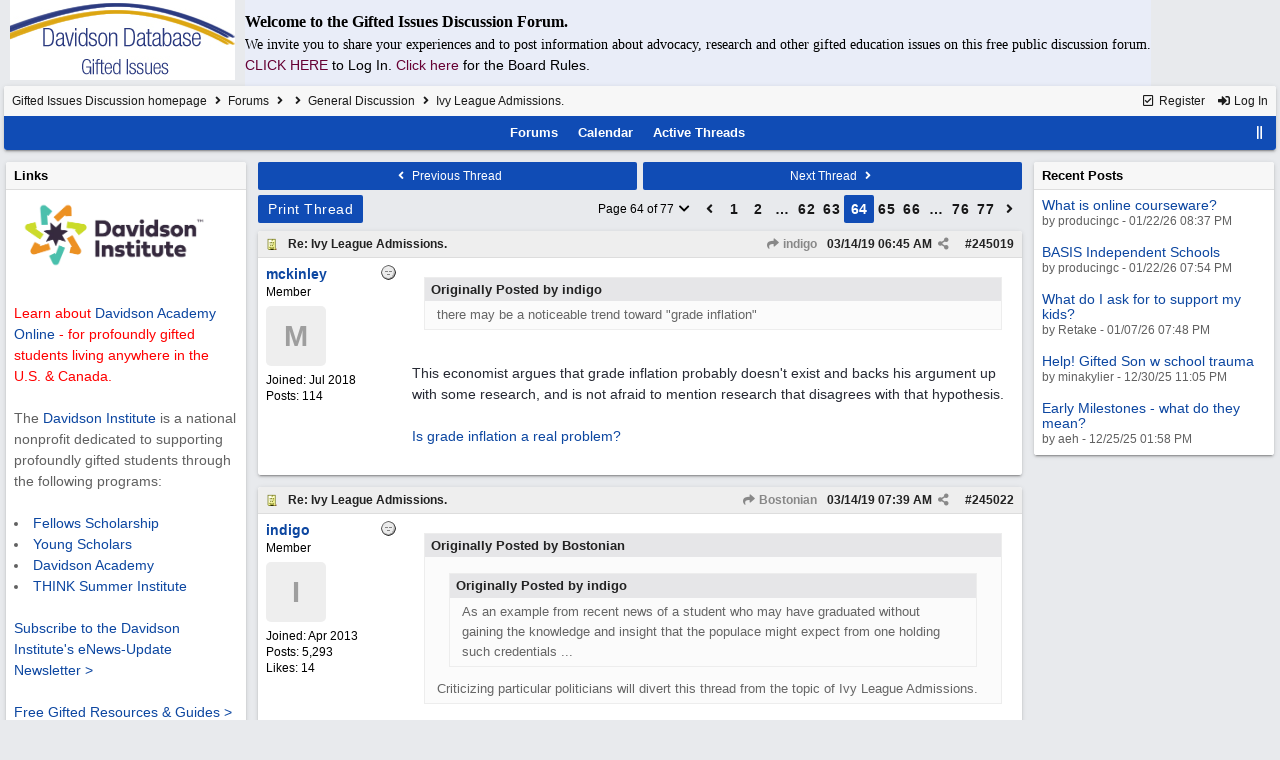

--- FILE ---
content_type: text/html; charset=utf-8
request_url: https://giftedissues.davidsongifted.org/BB/ubbthreads.php/topics/162707/64.html
body_size: 88277
content:
<!DOCTYPE html>
<html lang="en">
<head prefix="og: http://ogp.me/ns#">
<meta charset="utf-8">
<meta http-equiv="X-UA-Compatible" content="IE=edge">
<title>Ivy League Admissions. - Gifted Issues Discussion Forum</title>
<meta name="viewport" content="width=device-width, initial-scale=1, maximum-scale=3">

<meta property="og:url" content="https://giftedissues.davidsongifted.org/bb/ubbthreads.php/topics/245019.html">
<meta property="og:type" content="article">
<meta property="og:title" content="Ivy League Admissions.">
<meta property="og:description" content="Originally Posted by indigothere may be a noticeable trend toward &quot;grade inflation&quot; This economist argues that grade inflation probably doesn't exist and backs his argument up with some research, and is not afraid to mention research that disagrees with that hypothesis.  Is grade...">
<meta property="article:section" content="General Discussion">
<meta property="og:site_name" content="Gifted Issues Discussion Forum">
<link rel="next" href="https://giftedissues.davidsongifted.org/bb/ubbthreads.php/topics/245019/65.html">
					<link rel="prev" href="https://giftedissues.davidsongifted.org/bb/ubbthreads.php/topics/245019/63.html">
<meta name="generator" content="UBB.threads 7.7.5">
<link rel="stylesheet" href="/bb/styles/common.css?v=7.7.5">
<link rel="stylesheet" href="/bb/styles/UBBT77_1706743643.css">
<link rel="stylesheet" href="https://giftedissues.davidsongifted.org/bb/libs/fa/fa-all.min.css?v=5151">
<link rel="stylesheet" href="/bb/ubb_js/assets/lightgallery/css/lightgallery.css">
<link rel="shortcut icon" href="/bb/images/general/ventura/favicon.ico">
<link rel="alternate" type="application/rss+xml" title="RSS Feed for fff" href="https://giftedissues.davidsongifted.org/bb/cache/rss13.xml">
<script>
	// <![CDATA[
	var baseurl		= "/bb";
	var fullurl		= "https://giftedissues.davidsongifted.org/bb";
	var script		= "https://giftedissues.davidsongifted.org/bb/ubbthreads.php";
	var imagedir		= "general/ventura";
	var myUid		= "";
	var submitClicked 	= "Your post has already been submitted. The submit button is now disabled.";
	var loadingpreview	= "Loading Preview...";
	var today		= "23";
	var s_priv		= "";
	var sc_priv		= "1";
	var cookiePrefix	= "GI";
	// ]]>
</script>
<script src="/bb/ubb_js/jquery.min.js?v=351"></script>
<script src="/bb/ubb_js/ubb_jslib.js?v=7.7.5"></script>
<script src="/bb/ubb_js/assets/lightgallery/lib/jquery.mousewheel.min.js?v=7.7.5"></script>
<script src="/bb/ubb_js/assets/lightgallery/js/lightgallery-all.min.js?v=7.7.5"></script>
<script src="/bb/ubb_js/assets/jquery.clipboard.min.js?v=7.7.5"></script>
<script src="/bb/ubb_js/image.js?v=7.7.5"></script>
<script src="/bb/ubb_js/quickquote.js?v=7.7.5"></script>
</head>
<body onclick="if(event.which!=3){clearMenus(event)}">
<button onclick="topFunction()" id="top-button" title="Return to Top"><i class="fas fa-chevron-up fa-lg" style="vertical-align:0;"></i></button>
<div id="content" class="fw" style="display:table;">
<table cellspacing="10" cellpadding="10"><tr><td>
<a href="http://giftedissues.davidsongifted.org/BB/"><img hspace="10" src="http://photos.ditd.org/GiftedIssuesLogo.jpg" alt="Gifted Bulletin Board"></a></td><td bgcolor="#e9edf8">
<p><font face="georgia" size="3"><b>Welcome to the Gifted Issues Discussion Forum.</b></font></p>
<p><font face="verdana">We invite you to share your experiences and to post information about advocacy, research and other gifted education issues on this free public discussion forum.</font><br> <a href="http://giftedissues.davidsongifted.org/BB/ubbthreads.php?ubb=login"><font color="#660033">CLICK HERE<a/> </font>to Log In. <a href="http://giftedissues.davidsongifted.org/BB/ubbthreads.php/ubb/boardrules/v/1.html"><font color="#660033">Click here<a/> </font>for the Board Rules.</p></td></tr>
</table>


<table class="center forum-content" style="max-width:100%;">
<tr>
<td>
<table width="100%" class="t_outer" cellpadding="0" cellspacing="0">
<tr>
<td>
<table width="100%" class="t_inner" cellpadding="0" cellspacing="1">
<tr>
<td id="breadcrumbs" class="breadcrumbs">
<span class="fr nw" style="margin-left:16px;">
<a href="/bb/ubbthreads.php/ubb/newuser.html" class="nw" rel="nofollow"><i class="far fa-check-square fa-fw" aria-hidden="true"></i> Register</a>
<span class="nw" style="padding-left:8px;"><a href="https://giftedissues.davidsongifted.org/bb/ubbthreads.php/ubb/login.html?ocu=%2F%2Fgiftedissues.davidsongifted.org%2FBB%2Fubbthreads.php%2Ftopics%2F162707%2F64.html" rel="nofollow"><i class="fas fa-sign-in-alt fa-fw" aria-hidden="true"></i> Log In</a></span>
</span>
<h1>
<a href="https://giftedissues.davidsongifted.org/bb">Gifted Issues Discussion homepage</a>
<i class="fas fa-angle-right fa-fw" aria-hidden="true"></i> <a href="/bb/ubbthreads.php/forum_summary.html">Forums</a> <i class="fas fa-angle-right fa-fw" aria-hidden="true"></i> <a href="/bb/ubbthreads.php/category/2.html"></a> <i class="fas fa-angle-right fa-fw" aria-hidden="true"></i> <a href="/bb/ubbthreads.php/forums/13/1/general-discussion.html">General Discussion</a> <i class="fas fa-angle-right fa-fw"></i> Ivy League Admissions.</h1>
</td>
</tr>
<tr>
<td class="navigation">
<span class="cp fr nw" id="expcols"><a href="javascript:void(0);" class="navpage nd" style="margin-right:-5px;" title="show/hide columns on this page"><i class="fas fa-grip-lines-vertical fa-fw"></i></a></span>

<span class="navpage"><a href="/bb/ubbthreads.php/forum_summary.html">Forums</a></span>
<span class="navpage"><a href="/bb/ubbthreads.php/ubb/calendar.html">Calendar</a></span>
<span class="navpage"><a href="/bb/ubbthreads.php/activetopics/30/1.html">Active Threads</a></span>
</td>
</tr>
</table>
</td>
</tr>
</table>

</td>
</tr>
<tr>
<td>

<table class="center fw" style="padding:0;margin-top:-5px;"><tr><td>
<div class="dtable" style="width:100%;">
<div id="left_col" class="ctable left_col "><div id="island1">
<table width="100%" class="t_outer" cellpadding="0" cellspacing="0">
<tr>
<td>
<table width="100%" class="t_inner" cellpadding="0" cellspacing="1"><tr>
<td class="lefttdheader">
Links
</td>
</tr>
<tr>
<td class="leftalt-1">
<a href="http://www.davidsongifted.org/" target="_blank"><img src="https://www.davidsongifted.org/wp-content/uploads/2021/03/DI-Logo_Horizontal-RGB.png" width="200" alt="" border="0"></a><br>

<br><font color="ff0000">Learn about <a href="https://www.davidsononline.org/" target="_blank">Davidson Academy Online</a> - for profoundly gifted students living anywhere in the U.S. & Canada.</font><br/><br/>

The <a href="http://www.davidsongifted.org/" target="_blank">Davidson Institute</a> is a national nonprofit dedicated to supporting profoundly gifted students through the following programs:<br><br>
<li><a href="https://www.davidsongifted.org/gifted-programs/fellows-scholarship/" target="_blank">Fellows Scholarship</a>
</li><li><a href="https://www.davidsongifted.org/gifted-programs/young-scholars/" target="_blank">Young Scholars</a>
</li><li><a href="http://www.davidsonacademy.unr.edu/" target="_blank">Davidson Academy</a>
</li><li><a href="http://www.davidsongifted.org/think/" target="_blank">THINK Summer Institute</a> </li>
<br>
<p><a href="https://www.davidsongifted.org/newsletter-signup/" target="_blank">Subscribe to the Davidson Institute's eNews-Update Newsletter ></a><br><br>
<a href="https://www.davidsongifted.org/resource-library/gifted-resources-guides/" target="_blank">Free Gifted Resources & Guides ></a>
</p>
</td>
</tr>
</table>
</td>
</tr>
</table>
</div>
<table width="100%" class="t_outer" cellpadding="0" cellspacing="0">
<tr>
<td>
<table width="100%" class="t_inner" cellpadding="0" cellspacing="1"><tr>
	<td class="lefttdheader"><a href="/bb/ubbthreads.php/online.html">Who's Online Now</a></td>
</tr>
<tr>
<td class="leftalt-1">
0 members (),

116
guests, and 
143
robots.</td>
</tr>
<tr>
<td class="leftalt-2">
<div class="small">
	<b>Key:</b>
	<span class="adminname">Admin</span>,
	<span class="globalmodname">Global Mod</span>,
	<span class="modname">Mod</span>
</div>
</td>
</tr>
</table>
</td>
</tr>
</table>
<table width="100%" class="t_outer" cellpadding="0" cellspacing="0">
<tr>
<td>
<table width="100%" class="t_inner" cellpadding="0" cellspacing="1"><tr>
<td class="lefttdheader">
<a href="/bb/ubbthreads.php/ubb/showmembers/sb/10/page/1.html">Newest Members</a>
</td>
</tr>
<tr>
<td class="leftalt-1">
<a href="/bb/ubbthreads.php/users/14715/span-class-username-bryan-span.html"><span class='username'>bryan</span></a>, <a href="/bb/ubbthreads.php/users/14714/span-class-username-elonhavana-span.html"><span class='username'>elonhavana</span></a>, <a href="/bb/ubbthreads.php/users/14707/span-class-username-shooshoo-span.html"><span class='username'>ShooShoo</span></a>, <a href="/bb/ubbthreads.php/users/14696/span-class-username-slimevisitor-span.html"><span class='username'>slimevisitor</span></a>, <a href="/bb/ubbthreads.php/users/14690/span-class-username-barbara-herman-span.html"><span class='username'>Barbara Herman</span></a><br>
11,880 Registered Users</td>
</tr>
</table>
</td>
</tr>
</table>
<div id="island_calendar">
<table width="100%" class="t_outer" cellpadding="0" cellspacing="0">
<tr>
<td>
<table width="100%" class="t_inner" cellpadding="0" cellspacing="1"><tr>
<td class="lefttdheader" colspan="7">
<a href="/bb/ubbthreads.php/ubb/calendar.html">January</a>
</td>
</tr>
<tr class="leftalt-1">
<td class="vpad">
<span class="standouttext">S</span></td>
<td class="vpad">
M</td>
<td class="vpad">
T</td>
<td class="vpad">
W</td>
<td class="vpad">
T</td>
<td class="vpad">
F</td>
<td class="vpad">
<span class="standouttext">S</span></td>
</tr>

<tr class="leftalt-1">
<td>
</td>
<td>
</td>
<td>
</td>
<td>
</td>
<td>
		<span id="day1" title="">1</span>
	</td>
<td>
		<span id="day2" title="">2</span>
	</td>
<td>
		<span id="day3" title="">3</span>
	</td>
</tr>
<tr class="leftalt-1">
<td>
		<span id="day4" title="">4</span>
	</td>
<td>
		<span id="day5" title="">5</span>
	</td>
<td>
		<span id="day6" title="">6</span>
	</td>
<td>
		<span id="day7" title="">7</span>
	</td>
<td>
		<span id="day8" title="">8</span>
	</td>
<td>
		<span id="day9" title="">9</span>
	</td>
<td>
		<span id="day10" title="">10</span>
	</td>
</tr>
<tr class="leftalt-1">
<td>
		<span id="day11" title="">11</span>
	</td>
<td>
		<span id="day12" title="">12</span>
	</td>
<td>
		<span id="day13" title="">13</span>
	</td>
<td>
		<span id="day14" title="">14</span>
	</td>
<td>
		<span id="day15" title="">15</span>
	</td>
<td>
		<span id="day16" title="">16</span>
	</td>
<td>
		<span id="day17" title="">17</span>
	</td>
</tr>
<tr class="leftalt-1">
<td>
		<span id="day18" title="">18</span>
	</td>
<td>
		<span id="day19" title="">19</span>
	</td>
<td>
		<span id="day20" title="">20</span>
	</td>
<td>
		<span id="day21" title="">21</span>
	</td>
<td>
		<span id="day22" title="">22</span>
	</td>
<td>
		<span id="day23" title="">23</span>
	</td>
<td>
		<span id="day24" title="">24</span>
	</td>
</tr>
<tr class="leftalt-1">
<td>
		<span id="day25" title="">25</span>
	</td>
<td>
		<span id="day26" title="">26</span>
	</td>
<td>
		<span id="day27" title="">27</span>
	</td>
<td>
		<span id="day28" title="">28</span>
	</td>
<td>
		<span id="day29" title="">29</span>
	</td>
<td>
		<span id="day30" title="">30</span>
	</td>
<td>
		<span id="day31" title="">31</span>
	</td>
</tr>
</table>
</td>
</tr>
</table>
</div>

<script>
// <![CDATA[
day = get_object("day" + today);
currenttitle = day.title;
day.title = "Today\n" + currenttitle;
day.className = "standouttext";
// ]]>
</script>

</div><div id="body_col" class="ctable body_col "><script>
var clipbtn = document.getElementById('clipbtn');
var clipboard = new ClipboardJS('.clipbtn');
</script>

<table class="t_standard fw">
<tr>

<td style="padding-right:3px;width:50%;">
<table class="fw">
<tr>
<td class="post-nav acvm cp nd nw" onclick="location.href='/bb/ubbthreads.php/ubb/grabnext/Board/13/mode/showflat/sticky/0/dir/new/posted/1707312871.html'">
<i class="fas fa-angle-left fa-fw" aria-hidden="true"></i> Previous Thread</td>
</tr>
</table>
</td>


<td style="padding-left:3px;width:50%;">
<table class="fw">
<tr>
<td class="post-nav acvm cp nd nw" onclick="location.href='/bb/ubbthreads.php/ubb/grabnext/Board/13/mode/showflat/sticky/0/dir/old/posted/1707312871.html'">
Next Thread <i class="fas fa-angle-right fa-fw" aria-hidden="true"></i>
</td>
</tr>
</table>
</td>

</tr>
</table>


<div class="fl t_standard">


<div class="fl" style="padding-bottom:3px;padding-right:3px;">
<table>
<tr>
<td class="form-button" onclick="window.open('/bb/ubbthreads.php/ubb/printthread/Board/13/main/12707/type/thread.html','target-name')">Print Thread</td>
</tr>
</table>
</div>






</div>


<div class="fr t_standard">
<table class="pagination">
<tr>
<td class="pages acvm nw cp" id="pagination_0_control" onclick="showHideMenu('pagination_0_control','pagination_0_popup')" title="Go to page...">Page 64 of 77 <i class="fas fa-chevron-down fa-fw" aria-hidden="true"></i></td>

<td class="page-n acvm cp" onclick="location.href='/bb/ubbthreads.php/topics/162707/63.html'" title="Go to page 63"><span style="opacity:0.9;"><i class="fas fa-angle-left" aria-hidden="true"></i></span></td>
<td class="page-n acvm cp" onclick="location.href='/bb/ubbthreads.php/topics/162707/1.html'" title="Go to page 1"><span style="opacity:0.9;">1</span></td>
<td class="page-n acvm cp" onclick="location.href='/bb/ubbthreads.php/topics/162707/2.html'" title="Go to page 2"><span style="opacity:0.9;">2</span></td>
<td class="page-n acvm cp" onclick="location.href='/bb/ubbthreads.php/topics/162707/32.html'" title="Go to page 32"><span style="opacity:0.9;">&hellip;</span></td>
<td class="page-n acvm cp" onclick="location.href='/bb/ubbthreads.php/topics/162707/62.html'" title="Go to page 62"><span style="opacity:0.9;">62</span></td>
<td class="page-n acvm cp" onclick="location.href='/bb/ubbthreads.php/topics/162707/63.html'" title="Go to page 63"><span style="opacity:0.9;">63</span></td>
<td class="page-cur acvm">64</td>
<td class="page-n acvm cp" onclick="location.href='/bb/ubbthreads.php/topics/162707/65.html'" title="Go to page 65"><span style="opacity:0.9;">65</span></td>
<td class="page-n acvm cp" onclick="location.href='/bb/ubbthreads.php/topics/162707/66.html'" title="Go to page 66"><span style="opacity:0.9;">66</span></td>
<td class="page-n acvm cp" onclick="location.href='/bb/ubbthreads.php/topics/162707/71.html'" title="Go to page 71"><span style="opacity:0.9;">&hellip;</span></td>
<td class="page-n acvm cp" onclick="location.href='/bb/ubbthreads.php/topics/162707/76.html'" title="Go to page 76"><span style="opacity:0.9;">76</span></td>
<td class="page-n acvm cp" onclick="location.href='/bb/ubbthreads.php/topics/162707/77.html'" title="Go to page 77"><span style="opacity:0.9;">77</span></td>
<td class="page-n acvm cp" onclick="location.href='/bb/ubbthreads.php/topics/162707/65.html'" title="Go to page 65"><span style="opacity:0.9;"><i class="fas fa-angle-right" aria-hidden="true"></i></span></td>

</tr>
</table>
</div>

<div id="pagination_0_popup" style="display:none;">
<table class="popup_menu">
<tr><td class="popup_menu_header nw">Go to page...</td></tr>
<tr>
<td class="popup_menu_content noclose acvm">
<label><input type="text" name="gotopaginate" id="gotopagination_0" size="4" class="form-input acvm" /> <input type="submit" name="textsearch" value="Go" onclick="goto_page('showflat&Number=162707&page=','gotopagination_0'); return false;" class="form-button" /></label>
</td>
</tr>
</table>
</div>



<div style="clear:both;"></div>

<a id="Post245019"></a>


<table width="100%" class="t_outer" cellpadding="0" cellspacing="0">
<tr>
<td>
<table width="100%" class="t_inner" cellpadding="0" cellspacing="1">
<tr>
<td>
<table class="fw ">


<tr>
<td class="subjecttable" colspan="2">
<div class="fblock" style="align-items:center;">
<img src="/bb/images/icons/default/book.gif" class="rmar" alt="" style="max-height:12px;vertical-align:text-top;"><div class="truncate bold" title="Re: Ivy League Admissions."><a href="/bb/ubbthreads.php/topics/245019/re-ivy-league-admissions.html#Post245019" class="nd" rel="nofollow">Re: Ivy League Admissions.</a></div>
<div class="iblock">

<span class="op5 nw small">
<a href="/bb/ubbthreads.php/topics/245017/indigo.html#Post245017" class="nd" title="in reply to" rel="nofollow"><i class="fas fa-share fa-fw"></i> indigo</a>
</span>

<span class="small lmar nd fr">
#<a href="/bb/ubbthreads.php/topics/245019/re-ivy-league-admissions.html#Post245019" id="number245019" rel="nofollow">245019</a></span>

<span class="cp fr nd op5 small">
<i class="fas fa-share-alt titlebar-item" id="menu_control_p245019" onclick="showHideMenu('menu_control_p245019','post_popup_245019')" title="Share Post"></i>
</span>

<span class="small lmar nd fr">
<span class="date">03/14/19</span> <span class="time">06:45 AM</span>
</span>
</div></div>
</td>
</tr>


<tr>
<td class="author-content alvt mblwide" colspan="2">
<div class="alvt fr">
<div class="small author-registered">Joined:  <span class="date">Jul 2018</span></div>
<div class="small author-totalposts">Posts: 114</div></div>

<div class="small author-picture">

<a href="/bb/ubbthreads.php/users/12623/mckinley.html" class="fl avatar-none rmar dblock" title="mckinley">M</a>

</div>

<div class="bold author-name fwrap dblock">
<a href="/bb/ubbthreads.php/users/12623/mckinley.html"><span class='username'>mckinley</span></a>
<span class="lmar rmar nw">
<img src="/bb/images/moods/default/offline.gif" alt="Offline" title="Offline">
</span>
</div>

<div class="small author-title">Member</div>

</td>
</tr>


<tr>
<td class="author-content alvt mblthin" rowspan="2">

<span class="lmar fr author-mood">
<img src="/bb/images/moods/default/offline.gif" alt="Offline" title="Offline">
</span>

<div class="bold author-name fwrap"><span id="menu_control_245019"><a href="javascript:void(0);" onclick="showHideMenu('menu_control_245019','profile_popup_245019');"><span class='username'>mckinley</span></a></span></div>

<div class="small author-title">Member</div>

<div class="small author-picture" style="margin-bottom:6px;margin-top:6px;">

<a href="/bb/ubbthreads.php/users/12623/mckinley.html" class="avatar-none" title="mckinley"><span style="min-height:80px;min-width:80px;">M</span></a>

</div>

<div class="small author-registered">Joined:  <span class="date">Jul 2018</span></div>
<div class="small author-totalposts">Posts: 114</div></td>


<td class="post-content alvt">
<div class="post_inner">
<div id="body0"><div class="ubbcode-block"><div class="ubbcode-header">Originally Posted by indigo</div><div class="ubbcode-body">there may be a noticeable trend toward "grade inflation"</div></div><br>This economist argues that grade inflation probably doesn't exist and backs his argument up with some research, and is not afraid to mention research that disagrees with that hypothesis.<br><br><a href="https://patrickjuli.us/2018/03/04/is-grade-inflation-a-real-problem/"  rel="nofollow" target="_blank">Is grade inflation a real problem?</a></div>
<br>

</div>



</td></tr>





</table>
</td>
</tr>
</table>
</td>
</tr>
</table>


<div id="post_popup_245019" style="display:none;">
<table class="popup_menu">

<tr><td class="popup_menu_content"><a href="javascript:void(0);" data-clipboard-text="https://giftedissues.davidsongifted.org/bb/ubbthreads.php/topics/245019/re-ivy-league-admissions.html#Post245019" class="clipbtn" rel="nofollow">
<i class="far fa-copy fa-fw menu-item" aria-hidden="true"></i> Copy Link to Clipboard</a>
</td></tr>



</table>
</div>
<script>registerPopup("post_popup_245019");</script>



<a id="Post245022"></a>


<table width="100%" class="t_outer" cellpadding="0" cellspacing="0">
<tr>
<td>
<table width="100%" class="t_inner" cellpadding="0" cellspacing="1">
<tr>
<td>
<table class="fw ">


<tr>
<td class="subjecttable" colspan="2">
<div class="fblock" style="align-items:center;">
<img src="/bb/images/icons/default/book.gif" class="rmar" alt="" style="max-height:12px;vertical-align:text-top;"><div class="truncate bold" title="Re: Ivy League Admissions."><a href="/bb/ubbthreads.php/topics/245022/re-ivy-league-admissions.html#Post245022" class="nd" rel="nofollow">Re: Ivy League Admissions.</a></div>
<div class="iblock">
<span class="op5 nw small">
<a href="/bb/ubbthreads.php/topics/245017/bostonian.html#Post245017" class="nd" title="in reply to" rel="nofollow"><i class="fas fa-share fa-fw"></i> Bostonian</a>
</span>

<span class="small lmar nd fr">
#<a href="/bb/ubbthreads.php/topics/245022/re-ivy-league-admissions.html#Post245022" id="number245022" rel="nofollow">245022</a></span>

<span class="cp fr nd op5 small">
<i class="fas fa-share-alt titlebar-item" id="menu_control_p245022" onclick="showHideMenu('menu_control_p245022','post_popup_245022')" title="Share Post"></i>
</span>

<span class="small lmar nd fr">
<span class="date">03/14/19</span> <span class="time">07:39 AM</span>
</span>
</div></div>
</td>
</tr>


<tr>
<td class="author-content alvt mblwide" colspan="2">
<div class="alvt fr">
<div class="small author-registered">Joined:  <span class="date">Apr 2013</span></div>
<div class="small author-totalposts">Posts: 5,293</div><div class="small author-likes">Likes: 14</div></div>

<div class="small author-picture">

<a href="/bb/ubbthreads.php/users/7083/indigo.html" class="fl avatar-none rmar dblock" title="indigo">I</a>

</div>

<div class="bold author-name fwrap dblock">
<a href="/bb/ubbthreads.php/users/7083/indigo.html"><span class='username'>indigo</span></a>
<span class="lmar rmar nw">
<img src="/bb/images/moods/default/offline.gif" alt="Offline" title="Offline">
</span>
</div>

<div class="small author-title">Member</div>

</td>
</tr>


<tr>
<td class="author-content alvt mblthin" rowspan="2">

<span class="lmar fr author-mood">
<img src="/bb/images/moods/default/offline.gif" alt="Offline" title="Offline">
</span>

<div class="bold author-name fwrap"><span id="menu_control_245022"><a href="javascript:void(0);" onclick="showHideMenu('menu_control_245022','profile_popup_245022');"><span class='username'>indigo</span></a></span></div>

<div class="small author-title">Member</div>

<div class="small author-picture" style="margin-bottom:6px;margin-top:6px;">

<a href="/bb/ubbthreads.php/users/7083/indigo.html" class="avatar-none" title="indigo"><span style="min-height:80px;min-width:80px;">I</span></a>

</div>

<div class="small author-registered">Joined:  <span class="date">Apr 2013</span></div>
<div class="small author-totalposts">Posts: 5,293</div><div class="small author-likes">Likes: 14</div></td>


<td class="post-content alvt">
<div class="post_inner">
<div id="body1"><div class="ubbcode-block"><div class="ubbcode-header">Originally Posted by Bostonian</div><div class="ubbcode-body"><div class="ubbcode-block"><div class="ubbcode-header">Originally Posted by indigo</div><div class="ubbcode-body">As an example from recent news of a student who may have graduated without gaining the knowledge and insight that the populace might expect from one holding such credentials ...</div></div>Criticizing particular politicians will divert this thread from the topic of Ivy League Admissions.</div></div> Thank you, Bostonian.  I would shudder to think that any forum member would choose to utilize my post as a jumping-off point to divert the thread.  I related a potential example of <span style="font-weight: bold"><span style="font-style: italic">grade inflation</span></span> at an elite <a href="http://www.bu.edu/today/2017/times-higher-education-elite-universities/"  rel="nofollow" target="_blank">international powerhouse</a> <span style="font-style: italic">without mentioning any person's name, party, or ideological views</span>.<br><br>As just one of 4 points made in the post, I remained on topic:  The <a href="http://giftedissues.davidsongifted.org/BB/ubbthreads.php/topics/162144/Ivy_League_Admissions.html#Post162144"   target="_blank">OP anticipated quite wide ranging discussion</a>, and recent posts have addressed whether some students who gained entrance to elite colleges may ultimately be weeded out by rigorous curriculum and find themselves unable to graduate.  <br><br>ETA:<div class="ubbcode-block"><div class="ubbcode-header">Originally Posted by mckinley</div><div class="ubbcode-body"><div class="ubbcode-block"><div class="ubbcode-header">Originally Posted by indigo</div><div class="ubbcode-body">there may be a noticeable trend toward "grade inflation"</div></div><br>This economist argues that grade inflation probably doesn't exist and backs his argument up with some research, and is not afraid to mention research that disagrees with that hypothesis.<br><br><a href="https://patrickjuli.us/2018/03/04/is-grade-inflation-a-real-problem/"   target="_blank">Is grade inflation a real problem?</a></div></div> If no one objects, I will mention this post on an <a href="http://giftedissues.davidsongifted.org/BB/ubbthreads.php/topics/176410/College_grade_inflation.html#Post176410"   target="_blank">old thread about grade inflation</a>... possibly conversation could continue <a href="http://giftedissues.davidsongifted.org/BB/ubbthreads.php/topics/245023/Re_College_grade_inflation.html#Post245023"   target="_blank">there</a>, or on a new thread, to avoid veering off-topic on this thread. <img src="/bb/images/graemlins/default/smile.gif" alt="smile" title="smile" height="15" width="15" /></div>
<br>

</div>



</td></tr>





</table>
</td>
</tr>
</table>
</td>
</tr>
</table>


<div id="post_popup_245022" style="display:none;">
<table class="popup_menu">

<tr><td class="popup_menu_content"><a href="javascript:void(0);" data-clipboard-text="https://giftedissues.davidsongifted.org/bb/ubbthreads.php/topics/245022/re-ivy-league-admissions.html#Post245022" class="clipbtn" rel="nofollow">
<i class="far fa-copy fa-fw menu-item" aria-hidden="true"></i> Copy Link to Clipboard</a>
</td></tr>



</table>
</div>
<script>registerPopup("post_popup_245022");</script>



<a id="Post245093"></a>


<table width="100%" class="t_outer" cellpadding="0" cellspacing="0">
<tr>
<td>
<table width="100%" class="t_inner" cellpadding="0" cellspacing="1">
<tr>
<td>
<table class="fw ">


<tr>
<td class="subjecttable" colspan="2">
<div class="fblock" style="align-items:center;">
<img src="/bb/images/icons/default/book.gif" class="rmar" alt="" style="max-height:12px;vertical-align:text-top;"><div class="truncate bold" title="Re: Ivy League Admissions."><a href="/bb/ubbthreads.php/topics/245093/re-ivy-league-admissions.html#Post245093" class="nd" rel="nofollow">Re: Ivy League Admissions.</a></div>
<div class="iblock">
<span class="op5 nw small">
<a href="/bb/ubbthreads.php/topics/162144/22b.html#Post162144" class="nd" title="in reply to" rel="nofollow"><i class="fas fa-share fa-fw"></i> 22B</a>
</span>

<span class="small lmar nd fr">
#<a href="/bb/ubbthreads.php/topics/245093/re-ivy-league-admissions.html#Post245093" id="number245093" rel="nofollow">245093</a></span>

<span class="cp fr nd op5 small">
<i class="fas fa-share-alt titlebar-item" id="menu_control_p245093" onclick="showHideMenu('menu_control_p245093','post_popup_245093')" title="Share Post"></i>
</span>

<span class="small lmar nd fr">
<span class="date">03/21/19</span> <span class="time">05:29 AM</span>
</span>
</div></div>
</td>
</tr>


<tr>
<td class="author-content alvt mblwide" colspan="2">
<div class="alvt fr">
<div class="small author-registered">Joined:  <span class="date">Feb 2010</span></div>
<div class="small author-totalposts">Posts: 2,641</div><div class="small author-likes">Likes: 3</div><div class="small author-location fwrap"><a href="https://maps.google.com/maps?q=MA" rel="nofollow" target="_blank">MA</a></div></div>

<div class="small author-picture">

<a href="/bb/ubbthreads.php/users/2977/bostonian.html" class="fl avatar-none rmar dblock" title="Bostonian">B</a>

</div>

<div class="bold author-name fwrap dblock">
<a href="/bb/ubbthreads.php/users/2977/bostonian.html"><span class='username'>Bostonian</span></a>
<span class="lmar rmar nw">
<img src="/bb/images/moods/default/offline.gif" alt="Offline" title="Offline">
</span>
</div>

<div class="small author-title">Member</div>

</td>
</tr>


<tr>
<td class="author-content alvt mblthin" rowspan="2">

<span class="lmar fr author-mood">
<img src="/bb/images/moods/default/offline.gif" alt="Offline" title="Offline">
</span>

<div class="bold author-name fwrap"><span id="menu_control_245093"><a href="javascript:void(0);" onclick="showHideMenu('menu_control_245093','profile_popup_245093');"><span class='username'>Bostonian</span></a></span></div>

<div class="small author-title">Member</div>

<div class="small author-picture" style="margin-bottom:6px;margin-top:6px;">

<a href="/bb/ubbthreads.php/users/2977/bostonian.html" class="avatar-none" title="Bostonian"><span style="min-height:80px;min-width:80px;">B</span></a>

</div>

<div class="small author-registered">Joined:  <span class="date">Feb 2010</span></div>
<div class="small author-totalposts">Posts: 2,641</div><div class="small author-likes">Likes: 3</div><div class="small author-location fwrap"><a href="https://maps.google.com/maps?q=MA" rel="nofollow" target="_blank">MA</a></div></td>


<td class="post-content alvt">
<div class="post_inner">
<div id="body2"><a href="https://www.wsj.com/articles/college-coaching-doesnt-hurt-the-poor-11553121732"  rel="nofollow" target="_blank">College Coaching Doesn�t Hurt the Poor</a>  <br>By Hafeez Lakhani<br>Wall Street Journal<br>March 20, 2019<br><br>...<br><br>There is a misconception circulating that advantages bought by the rich result in spots being stolen from the poor. This oversimplification distorts the reality of how elite schools� admissions departments put together carefully balanced classes. Colleges need to enroll some proportion of students from wealthy backgrounds to maintain financial stability. Thus admissions coaching helps wealthier applicants compete for spots already set aside for students with privilege. It doesn�t cannibalize spots for lower-income or first-generation students.<br><br>Selective universities painstakingly admit a wide range of applicants: public- and private-school students, first-generation college-goers, students of diverse regional and class backgrounds, students with various academic interests, etc. Consider that almost 60% of Harvard�s class of 2022 attended public schools and 17% are the first generation of their families to attend college. This suggests that Harvard�as a proxy for selective universities�is doing a good job making sure that privileged applicants are competing mainly against each other.<br><br>In holistic admissions processes, universities consider each candidate in the context of his resources and advantages, such as parents� earnings and education level. Thus Harvard�s first-generation freshmen reported average SAT scores of 2118 (using the 2,400-point scale in place from 2005-15), while those who weren�t first-generation reported an average of 2257. Similarly, students from families that earn less than $40,000 a year had an average score of 2157, while students whose families earn between $250,000 and $500,000 had an average of 2280.<br><br>...<br><br>********************************************<br><br>The New York Times had an article on how students used college consultants:<br><br><a href="https://www.nytimes.com/2019/03/15/reader-center/college-admissions-consultants.html"  rel="nofollow" target="_blank"> �I�d Die of Guilt if I Did That:�</a>  Families Who Hired College Consultants Discuss Where They Drew the Line<br>When paying for admissions help is a standard practice in a community, parents and children say they feel pressure to keep up.<br>By Lela Moore<br>March 15, 2019</div>
<br>

</div>



</td></tr>





</table>
</td>
</tr>
</table>
</td>
</tr>
</table>


<div id="post_popup_245093" style="display:none;">
<table class="popup_menu">

<tr><td class="popup_menu_content"><a href="javascript:void(0);" data-clipboard-text="https://giftedissues.davidsongifted.org/bb/ubbthreads.php/topics/245093/re-ivy-league-admissions.html#Post245093" class="clipbtn" rel="nofollow">
<i class="far fa-copy fa-fw menu-item" aria-hidden="true"></i> Copy Link to Clipboard</a>
</td></tr>



</table>
</div>
<script>registerPopup("post_popup_245093");</script>



<a id="Post245094"></a>


<table width="100%" class="t_outer" cellpadding="0" cellspacing="0">
<tr>
<td>
<table width="100%" class="t_inner" cellpadding="0" cellspacing="1">
<tr>
<td>
<table class="fw ">


<tr>
<td class="subjecttable" colspan="2">
<div class="fblock" style="align-items:center;">
<img src="/bb/images/icons/default/book.gif" class="rmar" alt="" style="max-height:12px;vertical-align:text-top;"><div class="truncate bold" title="Re: Ivy League Admissions."><a href="/bb/ubbthreads.php/topics/245094/re-ivy-league-admissions.html#Post245094" class="nd" rel="nofollow">Re: Ivy League Admissions.</a></div>
<div class="iblock">
<span class="op5 nw small">
<a href="/bb/ubbthreads.php/topics/245093/bostonian.html#Post245093" class="nd" title="in reply to" rel="nofollow"><i class="fas fa-share fa-fw"></i> Bostonian</a>
</span>

<span class="small lmar nd fr">
#<a href="/bb/ubbthreads.php/topics/245094/re-ivy-league-admissions.html#Post245094" id="number245094" rel="nofollow">245094</a></span>

<span class="cp fr nd op5 small">
<i class="fas fa-share-alt titlebar-item" id="menu_control_p245094" onclick="showHideMenu('menu_control_p245094','post_popup_245094')" title="Share Post"></i>
</span>

<span class="small lmar nd fr">
<span class="date">03/21/19</span> <span class="time">07:09 AM</span>
</span>
</div></div>
</td>
</tr>


<tr>
<td class="author-content alvt mblwide" colspan="2">
<div class="alvt fr">
<div class="small author-registered">Joined:  <span class="date">Apr 2013</span></div>
<div class="small author-totalposts">Posts: 5,293</div><div class="small author-likes">Likes: 14</div></div>

<div class="small author-picture">

<a href="/bb/ubbthreads.php/users/7083/indigo.html" class="fl avatar-none rmar dblock" title="indigo">I</a>

</div>

<div class="bold author-name fwrap dblock">
<a href="/bb/ubbthreads.php/users/7083/indigo.html"><span class='username'>indigo</span></a>
<span class="lmar rmar nw">
<img src="/bb/images/moods/default/offline.gif" alt="Offline" title="Offline">
</span>
</div>

<div class="small author-title">Member</div>

</td>
</tr>


<tr>
<td class="author-content alvt mblthin" rowspan="2">

<span class="lmar fr author-mood">
<img src="/bb/images/moods/default/offline.gif" alt="Offline" title="Offline">
</span>

<div class="bold author-name fwrap"><span id="menu_control_245094"><a href="javascript:void(0);" onclick="showHideMenu('menu_control_245094','profile_popup_245094');"><span class='username'>indigo</span></a></span></div>

<div class="small author-title">Member</div>

<div class="small author-picture" style="margin-bottom:6px;margin-top:6px;">

<a href="/bb/ubbthreads.php/users/7083/indigo.html" class="avatar-none" title="indigo"><span style="min-height:80px;min-width:80px;">I</span></a>

</div>

<div class="small author-registered">Joined:  <span class="date">Apr 2013</span></div>
<div class="small author-totalposts">Posts: 5,293</div><div class="small author-likes">Likes: 14</div></td>


<td class="post-content alvt">
<div class="post_inner">
<div id="body3">Interesting articles, Bostonian.  <br>Thanks for posting these and keeping us up-to-date on analysis following the <a href="http://giftedissues.davidsongifted.org/BB/ubbthreads.php/topics/245003/xtra_time_on_tests_alleged_col.html#Post245003"   target="_blank">college admissions scam</a>. <img src="/bb/images/graemlins/default/smile.gif" alt="smile" title="smile" height="15" width="15" /><br>I thought the following was especially good to know:<br><div class="ubbcode-block"><div class="ubbcode-header">Originally Posted by <a href="https://www.wsj.com/articles/college-coaching-doesnt-hurt-the-poor-11553121732"   target="_blank">College Coaching Doesn�t Hurt the Poor</a></div><div class="ubbcode-body">...<br>There is a misconception circulating that advantages bought by the rich result in spots being stolen from the poor. <br>...<br>privileged applicants are competing mainly against each other.<br>...<br>In holistic admissions processes, universities consider each candidate in the context of his resources and advantages, such as parents� earnings and education level.</div></div></div>
<br>

</div>



</td></tr>





</table>
</td>
</tr>
</table>
</td>
</tr>
</table>


<div id="post_popup_245094" style="display:none;">
<table class="popup_menu">

<tr><td class="popup_menu_content"><a href="javascript:void(0);" data-clipboard-text="https://giftedissues.davidsongifted.org/bb/ubbthreads.php/topics/245094/re-ivy-league-admissions.html#Post245094" class="clipbtn" rel="nofollow">
<i class="far fa-copy fa-fw menu-item" aria-hidden="true"></i> Copy Link to Clipboard</a>
</td></tr>



</table>
</div>
<script>registerPopup("post_popup_245094");</script>



<a id="Post245100"></a>


<table width="100%" class="t_outer" cellpadding="0" cellspacing="0">
<tr>
<td>
<table width="100%" class="t_inner" cellpadding="0" cellspacing="1">
<tr>
<td>
<table class="fw ">


<tr>
<td class="subjecttable" colspan="2">
<div class="fblock" style="align-items:center;">
<img src="/bb/images/icons/default/book.gif" class="rmar" alt="" style="max-height:12px;vertical-align:text-top;"><div class="truncate bold" title="Re: Ivy League Admissions."><a href="/bb/ubbthreads.php/topics/245100/re-ivy-league-admissions.html#Post245100" class="nd" rel="nofollow">Re: Ivy League Admissions.</a></div>
<div class="iblock">
<span class="op5 nw small">
<a href="/bb/ubbthreads.php/topics/162144/22b.html#Post162144" class="nd" title="in reply to" rel="nofollow"><i class="fas fa-share fa-fw"></i> 22B</a>
</span>

<span class="small lmar nd fr">
#<a href="/bb/ubbthreads.php/topics/245100/re-ivy-league-admissions.html#Post245100" id="number245100" rel="nofollow">245100</a></span>

<span class="cp fr nd op5 small">
<i class="fas fa-share-alt titlebar-item" id="menu_control_p245100" onclick="showHideMenu('menu_control_p245100','post_popup_245100')" title="Share Post"></i>
</span>

<span class="small lmar nd fr">
<span class="date">03/23/19</span> <span class="time">03:30 AM</span>
</span>
</div></div>
</td>
</tr>


<tr>
<td class="author-content alvt mblwide" colspan="2">
<div class="alvt fr">
<div class="small author-registered">Joined:  <span class="date">Jan 2008</span></div>
<div class="small author-totalposts">Posts: 1,691</div><div class="small author-likes">Likes: 1</div></div>

<div class="small author-picture">

<a href="/bb/ubbthreads.php/users/1445/wren.html" class="fl avatar-none rmar dblock" title="Wren">W</a>

</div>

<div class="bold author-name fwrap dblock">
<a href="/bb/ubbthreads.php/users/1445/wren.html"><span class='username'>Wren</span></a>
<span class="lmar rmar nw">
<img src="/bb/images/moods/default/offline.gif" alt="Offline" title="Offline">
</span>
</div>

<div class="small author-title">Member</div>

</td>
</tr>


<tr>
<td class="author-content alvt mblthin" rowspan="2">

<span class="lmar fr author-mood">
<img src="/bb/images/moods/default/offline.gif" alt="Offline" title="Offline">
</span>

<div class="bold author-name fwrap"><span id="menu_control_245100"><a href="javascript:void(0);" onclick="showHideMenu('menu_control_245100','profile_popup_245100');"><span class='username'>Wren</span></a></span></div>

<div class="small author-title">Member</div>

<div class="small author-picture" style="margin-bottom:6px;margin-top:6px;">

<a href="/bb/ubbthreads.php/users/1445/wren.html" class="avatar-none" title="Wren"><span style="min-height:80px;min-width:80px;">W</span></a>

</div>

<div class="small author-registered">Joined:  <span class="date">Jan 2008</span></div>
<div class="small author-totalposts">Posts: 1,691</div><div class="small author-likes">Likes: 1</div></td>


<td class="post-content alvt">
<div class="post_inner">
<div id="body4">Since it seemed to be mainly coaches taking a bribe, I think it will be very hard going forward to scam a sport.  I do not know how much you can stop someone for taking the SAT for you.  Although maybe they will check IDs better.  <br>I thought that colleges were tracking outcomes from schools.  So if a kids with 4.0s from certain schools do more poorly than 4.0 students from another high school, they bell the grades lower.  I also notice on college confidential that they don't seem to rate debate well since so many kids that don't get in with great scores and debate club president are deferred or rejected.  I think there are too many with debate on their CV so it gets rated lower.  While sailing is less prevalent and gets a higher admission rate.  But with sailing you have to a have an online profile in the sailing community and race scores so it is impossible to cheat on official sites.<br></div>
<br>

</div>



</td></tr>





</table>
</td>
</tr>
</table>
</td>
</tr>
</table>


<div id="post_popup_245100" style="display:none;">
<table class="popup_menu">

<tr><td class="popup_menu_content"><a href="javascript:void(0);" data-clipboard-text="https://giftedissues.davidsongifted.org/bb/ubbthreads.php/topics/245100/re-ivy-league-admissions.html#Post245100" class="clipbtn" rel="nofollow">
<i class="far fa-copy fa-fw menu-item" aria-hidden="true"></i> Copy Link to Clipboard</a>
</td></tr>



</table>
</div>
<script>registerPopup("post_popup_245100");</script>



<a id="Post245105"></a>


<table width="100%" class="t_outer" cellpadding="0" cellspacing="0">
<tr>
<td>
<table width="100%" class="t_inner" cellpadding="0" cellspacing="1">
<tr>
<td>
<table class="fw ">


<tr>
<td class="subjecttable" colspan="2">
<div class="fblock" style="align-items:center;">
<img src="/bb/images/icons/default/book.gif" class="rmar" alt="" style="max-height:12px;vertical-align:text-top;"><div class="truncate bold" title="Re: Ivy League Admissions."><a href="/bb/ubbthreads.php/topics/245105/re-ivy-league-admissions.html#Post245105" class="nd" rel="nofollow">Re: Ivy League Admissions.</a></div>
<div class="iblock">
<span class="op5 nw small">
<a href="/bb/ubbthreads.php/topics/162144/22b.html#Post162144" class="nd" title="in reply to" rel="nofollow"><i class="fas fa-share fa-fw"></i> 22B</a>
</span>

<span class="small lmar nd fr">
#<a href="/bb/ubbthreads.php/topics/245105/re-ivy-league-admissions.html#Post245105" id="number245105" rel="nofollow">245105</a></span>

<span class="cp fr nd op5 small">
<i class="fas fa-share-alt titlebar-item" id="menu_control_p245105" onclick="showHideMenu('menu_control_p245105','post_popup_245105')" title="Share Post"></i>
</span>

<span class="small lmar nd fr">
<span class="date">03/23/19</span> <span class="time">01:22 PM</span>
</span>
</div></div>
</td>
</tr>


<tr>
<td class="author-content alvt mblwide" colspan="2">
<div class="alvt fr">
<div class="small author-registered">Joined:  <span class="date">Jan 2008</span></div>
<div class="small author-totalposts">Posts: 1,691</div><div class="small author-likes">Likes: 1</div></div>

<div class="small author-picture">

<a href="/bb/ubbthreads.php/users/1445/wren.html" class="fl avatar-none rmar dblock" title="Wren">W</a>

</div>

<div class="bold author-name fwrap dblock">
<a href="/bb/ubbthreads.php/users/1445/wren.html"><span class='username'>Wren</span></a>
<span class="lmar rmar nw">
<img src="/bb/images/moods/default/offline.gif" alt="Offline" title="Offline">
</span>
</div>

<div class="small author-title">Member</div>

</td>
</tr>


<tr>
<td class="author-content alvt mblthin" rowspan="2">

<span class="lmar fr author-mood">
<img src="/bb/images/moods/default/offline.gif" alt="Offline" title="Offline">
</span>

<div class="bold author-name fwrap"><span id="menu_control_245105"><a href="javascript:void(0);" onclick="showHideMenu('menu_control_245105','profile_popup_245105');"><span class='username'>Wren</span></a></span></div>

<div class="small author-title">Member</div>

<div class="small author-picture" style="margin-bottom:6px;margin-top:6px;">

<a href="/bb/ubbthreads.php/users/1445/wren.html" class="avatar-none" title="Wren"><span style="min-height:80px;min-width:80px;">W</span></a>

</div>

<div class="small author-registered">Joined:  <span class="date">Jan 2008</span></div>
<div class="small author-totalposts">Posts: 1,691</div><div class="small author-likes">Likes: 1</div></td>


<td class="post-content alvt">
<div class="post_inner">
<div id="body5">I think it isn't worth it for the coaches now that these guys got caught.  A couple of coaches only took the bribe once and now they are out of job, going to jail.</div>
<br>

</div>



</td></tr>





</table>
</td>
</tr>
</table>
</td>
</tr>
</table>


<div id="post_popup_245105" style="display:none;">
<table class="popup_menu">

<tr><td class="popup_menu_content"><a href="javascript:void(0);" data-clipboard-text="https://giftedissues.davidsongifted.org/bb/ubbthreads.php/topics/245105/re-ivy-league-admissions.html#Post245105" class="clipbtn" rel="nofollow">
<i class="far fa-copy fa-fw menu-item" aria-hidden="true"></i> Copy Link to Clipboard</a>
</td></tr>



</table>
</div>
<script>registerPopup("post_popup_245105");</script>



<a id="Post245116"></a>


<table width="100%" class="t_outer" cellpadding="0" cellspacing="0">
<tr>
<td>
<table width="100%" class="t_inner" cellpadding="0" cellspacing="1">
<tr>
<td>
<table class="fw ">


<tr>
<td class="subjecttable" colspan="2">
<div class="fblock" style="align-items:center;">
<img src="/bb/images/icons/default/book.gif" class="rmar" alt="" style="max-height:12px;vertical-align:text-top;"><div class="truncate bold" title="Re: Ivy League Admissions."><a href="/bb/ubbthreads.php/topics/245116/re-ivy-league-admissions.html#Post245116" class="nd" rel="nofollow">Re: Ivy League Admissions.</a></div>
<div class="iblock">
<span class="op5 nw small">
<a href="/bb/ubbthreads.php/topics/245100/wren.html#Post245100" class="nd" title="in reply to" rel="nofollow"><i class="fas fa-share fa-fw"></i> Wren</a>
</span>

<span class="small lmar nd fr">
#<a href="/bb/ubbthreads.php/topics/245116/re-ivy-league-admissions.html#Post245116" id="number245116" rel="nofollow">245116</a></span>

<span class="cp fr nd op5 small">
<i class="fas fa-share-alt titlebar-item" id="menu_control_p245116" onclick="showHideMenu('menu_control_p245116','post_popup_245116')" title="Share Post"></i>
</span>

<span class="small lmar nd fr">
<span class="date">03/25/19</span> <span class="time">04:21 PM</span>
</span>
</div></div>
</td>
</tr>


<tr>
<td class="author-content alvt mblwide" colspan="2">
<div class="alvt fr">
<div class="small author-registered">Joined:  <span class="date">Mar 2012</span></div>
<div class="small author-totalposts">Posts: 639</div></div>

<div class="small author-picture">

<a href="/bb/ubbthreads.php/users/5516/ashley.html" class="fl avatar-none rmar dblock" title="ashley">A</a>

</div>

<div class="bold author-name fwrap dblock">
<a href="/bb/ubbthreads.php/users/5516/ashley.html"><span class='username'>ashley</span></a>
<span class="lmar rmar nw">
<img src="/bb/images/moods/default/offline.gif" alt="Offline" title="Offline">
</span>
</div>

<div class="small author-title">Member</div>

</td>
</tr>


<tr>
<td class="author-content alvt mblthin" rowspan="2">

<span class="lmar fr author-mood">
<img src="/bb/images/moods/default/offline.gif" alt="Offline" title="Offline">
</span>

<div class="bold author-name fwrap"><span id="menu_control_245116"><a href="javascript:void(0);" onclick="showHideMenu('menu_control_245116','profile_popup_245116');"><span class='username'>ashley</span></a></span></div>

<div class="small author-title">Member</div>

<div class="small author-picture" style="margin-bottom:6px;margin-top:6px;">

<a href="/bb/ubbthreads.php/users/5516/ashley.html" class="avatar-none" title="ashley"><span style="min-height:80px;min-width:80px;">A</span></a>

</div>

<div class="small author-registered">Joined:  <span class="date">Mar 2012</span></div>
<div class="small author-totalposts">Posts: 639</div></td>


<td class="post-content alvt">
<div class="post_inner">
<div id="body6"><div class="ubbcode-block"><div class="ubbcode-header">Originally Posted by Wren</div><div class="ubbcode-body">I do not know how much you can stop someone for taking the SAT for you.  Although maybe they will check IDs better.</div></div>Someone was taking the SAT on behalf of the applicant because they faked learning disabilities (with bribed assessment reports) and requested for double time (?) on the SAT which allowed the students to take the test in a hotel room where someone doctored the answers or took it on behalf of the student. There is nothing that can be done about these things unless there are strict rules about proctoring the extended-time tests at a central location with cameras and cracking down on fake LD assessments etc. This scam has so many facets that it needs to stay in the news for longer and make the public aware of the many ways in which the cheating was going on.</div>
<br>

</div>



</td></tr>





</table>
</td>
</tr>
</table>
</td>
</tr>
</table>


<div id="post_popup_245116" style="display:none;">
<table class="popup_menu">

<tr><td class="popup_menu_content"><a href="javascript:void(0);" data-clipboard-text="https://giftedissues.davidsongifted.org/bb/ubbthreads.php/topics/245116/re-ivy-league-admissions.html#Post245116" class="clipbtn" rel="nofollow">
<i class="far fa-copy fa-fw menu-item" aria-hidden="true"></i> Copy Link to Clipboard</a>
</td></tr>



</table>
</div>
<script>registerPopup("post_popup_245116");</script>



<a id="Post245117"></a>


<table width="100%" class="t_outer" cellpadding="0" cellspacing="0">
<tr>
<td>
<table width="100%" class="t_inner" cellpadding="0" cellspacing="1">
<tr>
<td>
<table class="fw ">


<tr>
<td class="subjecttable" colspan="2">
<div class="fblock" style="align-items:center;">
<img src="/bb/images/icons/default/book.gif" class="rmar" alt="" style="max-height:12px;vertical-align:text-top;"><div class="truncate bold" title="Re: Ivy League Admissions."><a href="/bb/ubbthreads.php/topics/245117/re-ivy-league-admissions.html#Post245117" class="nd" rel="nofollow">Re: Ivy League Admissions.</a></div>
<div class="iblock">
<span class="op5 nw small">
<a href="/bb/ubbthreads.php/topics/245116/ashley.html#Post245116" class="nd" title="in reply to" rel="nofollow"><i class="fas fa-share fa-fw"></i> ashley</a>
</span>

<span class="small lmar nd fr">
#<a href="/bb/ubbthreads.php/topics/245117/re-ivy-league-admissions.html#Post245117" id="number245117" rel="nofollow">245117</a></span>

<span class="cp fr nd op5 small">
<i class="fas fa-share-alt titlebar-item" id="menu_control_p245117" onclick="showHideMenu('menu_control_p245117','post_popup_245117')" title="Share Post"></i>
</span>

<span class="small lmar nd fr">
<span class="date">03/25/19</span> <span class="time">04:53 PM</span>
</span>
</div></div>
</td>
</tr>


<tr>
<td class="author-content alvt mblwide" colspan="2">
<div class="alvt fr">
<div class="small author-registered">Joined:  <span class="date">Feb 2010</span></div>
<div class="small author-totalposts">Posts: 2,641</div><div class="small author-likes">Likes: 3</div><div class="small author-location fwrap"><a href="https://maps.google.com/maps?q=MA" rel="nofollow" target="_blank">MA</a></div></div>

<div class="small author-picture">

<a href="/bb/ubbthreads.php/users/2977/bostonian.html" class="fl avatar-none rmar dblock" title="Bostonian">B</a>

</div>

<div class="bold author-name fwrap dblock">
<a href="/bb/ubbthreads.php/users/2977/bostonian.html"><span class='username'>Bostonian</span></a>
<span class="lmar rmar nw">
<img src="/bb/images/moods/default/offline.gif" alt="Offline" title="Offline">
</span>
</div>

<div class="small author-title">Member</div>

</td>
</tr>


<tr>
<td class="author-content alvt mblthin" rowspan="2">

<span class="lmar fr author-mood">
<img src="/bb/images/moods/default/offline.gif" alt="Offline" title="Offline">
</span>

<div class="bold author-name fwrap"><span id="menu_control_245117"><a href="javascript:void(0);" onclick="showHideMenu('menu_control_245117','profile_popup_245117');"><span class='username'>Bostonian</span></a></span></div>

<div class="small author-title">Member</div>

<div class="small author-picture" style="margin-bottom:6px;margin-top:6px;">

<a href="/bb/ubbthreads.php/users/2977/bostonian.html" class="avatar-none" title="Bostonian"><span style="min-height:80px;min-width:80px;">B</span></a>

</div>

<div class="small author-registered">Joined:  <span class="date">Feb 2010</span></div>
<div class="small author-totalposts">Posts: 2,641</div><div class="small author-likes">Likes: 3</div><div class="small author-location fwrap"><a href="https://maps.google.com/maps?q=MA" rel="nofollow" target="_blank">MA</a></div></td>


<td class="post-content alvt">
<div class="post_inner">
<div id="body7"><div class="ubbcode-block"><div class="ubbcode-header">Originally Posted by ashley</div><div class="ubbcode-body"><div class="ubbcode-block"><div class="ubbcode-header">Originally Posted by Wren</div><div class="ubbcode-body">I do not know how much you can stop someone for taking the SAT for you.  Although maybe they will check IDs better.</div></div>Someone was taking the SAT on behalf of the applicant because they faked learning disabilities (with bribed assessment reports) and requested for double time (?) on the SAT which allowed the students to take the test in a hotel room where someone doctored the answers or took it on behalf of the student. There is nothing that can be done about these things unless there are strict rules about proctoring the extended-time tests at a central location with cameras and cracking down on fake LD assessments etc. This scam has so many facets that it needs to stay in the news for longer and make the public aware of the many ways in which the cheating was going on.</div></div>The College Board, if it does not already, should have a database linking SAT scores with student addresses, test locations and the names of proctors and testees. A pattern of students often traveling a long distance to take a test with a specific proctor, with accommodations, and getting high scores would trigger an investigation.</div>
<br>

</div>



</td></tr>





</table>
</td>
</tr>
</table>
</td>
</tr>
</table>


<div id="post_popup_245117" style="display:none;">
<table class="popup_menu">

<tr><td class="popup_menu_content"><a href="javascript:void(0);" data-clipboard-text="https://giftedissues.davidsongifted.org/bb/ubbthreads.php/topics/245117/re-ivy-league-admissions.html#Post245117" class="clipbtn" rel="nofollow">
<i class="far fa-copy fa-fw menu-item" aria-hidden="true"></i> Copy Link to Clipboard</a>
</td></tr>



</table>
</div>
<script>registerPopup("post_popup_245117");</script>



<a id="Post245138"></a>


<table width="100%" class="t_outer" cellpadding="0" cellspacing="0">
<tr>
<td>
<table width="100%" class="t_inner" cellpadding="0" cellspacing="1">
<tr>
<td>
<table class="fw ">


<tr>
<td class="subjecttable" colspan="2">
<div class="fblock" style="align-items:center;">
<img src="/bb/images/icons/default/book.gif" class="rmar" alt="" style="max-height:12px;vertical-align:text-top;"><div class="truncate bold" title="Re: Ivy League Admissions."><a href="/bb/ubbthreads.php/topics/245138/re-ivy-league-admissions.html#Post245138" class="nd" rel="nofollow">Re: Ivy League Admissions.</a></div>
<div class="iblock">
<span class="op5 nw small">
<a href="/bb/ubbthreads.php/topics/162144/spaghetti.html#Post162144" class="nd" title="in reply to" rel="nofollow"><i class="fas fa-share fa-fw"></i> spaghetti</a>
</span>

<span class="small lmar nd fr">
#<a href="/bb/ubbthreads.php/topics/245138/re-ivy-league-admissions.html#Post245138" id="number245138" rel="nofollow">245138</a></span>

<span class="cp fr nd op5 small">
<i class="fas fa-share-alt titlebar-item" id="menu_control_p245138" onclick="showHideMenu('menu_control_p245138','post_popup_245138')" title="Share Post"></i>
</span>

<span class="small lmar nd fr">
<span class="date">03/28/19</span> <span class="time">04:26 AM</span>
</span>
</div></div>
</td>
</tr>


<tr>
<td class="author-content alvt mblwide" colspan="2">
<div class="alvt fr">
<div class="small author-registered">Joined:  <span class="date">Mar 2013</span></div>
<div class="small author-totalposts">Posts: 1,453</div><div class="small author-location fwrap"><a href="https://maps.google.com/maps?q=NJ" rel="nofollow" target="_blank">NJ</a></div></div>

<div class="small author-picture">
<div class="fl my-avatar rmar dblock" style="max-height:80px;overflow:hidden;position:relative;max-width:80px;">
<a href="/bb/ubbthreads.php/users/6928/madeinuk.html" title="madeinuk">
<img src="http://giftedissues.davidsongifted.org/BB/images/avatars/default/107.jpg" class="avatar cp oi" style="max-height:60px;max-width:60px;" alt="">
</a>
</div>

</div>

<div class="bold author-name fwrap dblock">
<a href="/bb/ubbthreads.php/users/6928/madeinuk.html"><span class='username'>madeinuk</span></a>
<span class="lmar rmar nw">
<img src="/bb/images/moods/default/offline.gif" alt="Offline" title="Offline">
</span>
</div>

<div class="small author-title">Member</div>

</td>
</tr>


<tr>
<td class="author-content alvt mblthin" rowspan="2">

<span class="lmar fr author-mood">
<img src="/bb/images/moods/default/offline.gif" alt="Offline" title="Offline">
</span>

<div class="bold author-name fwrap"><span id="menu_control_245138"><a href="javascript:void(0);" onclick="showHideMenu('menu_control_245138','profile_popup_245138');"><span class='username'>madeinuk</span></a></span></div>

<div class="small author-title">Member</div>

<div class="small author-picture" style="margin-bottom:6px;margin-top:6px;">
<div class="vpad dblock" style="max-height:80px;overflow:hidden;position:relative;max-width:80px;">
<a href="/bb/ubbthreads.php/users/6928/madeinuk.html" title="madeinuk">
<img src="http://giftedissues.davidsongifted.org/BB/images/avatars/default/107.jpg" class="avatar cp oi" style="max-height:80px;max-width:80px;" alt="">
</a>
</div>

</div>

<div class="small author-registered">Joined:  <span class="date">Mar 2013</span></div>
<div class="small author-totalposts">Posts: 1,453</div><div class="small author-location fwrap"><a href="https://maps.google.com/maps?q=NJ" rel="nofollow" target="_blank">NJ</a></div></td>


<td class="post-content alvt">
<div class="post_inner">
<div id="body8"><div class="ubbcode-block"><div class="ubbcode-header">Originally Posted by spaghetti</div><div class="ubbcode-body">SAT already cancels scores quite liberally if they think it's statistically rare to have a certain improvement in scores.  In my dd's testing, 3 in the room got 800 in math.  Scores were delayed pending an investigation. They didn't say why they were investigating, just informed dd that due to irregularities (not sure that's the word), and investigation had been initiated and if determined legit, scores would come.  <br><br>Kids talked to each other and figured it out afterward.  Good thing they were sitting no where near each other.  They were worried it was about the proctor getting up and looking in the hallway briefly -- but apparently it wasn't that.  However, dd knows plenty of kids who were cancelled due to too much improvement--- they can take it again for free to verify higher scores.<br><br>With this aggressive policing, I'm really surprised the scandal happened at all.</div></div><br>From what I read, the surrogate test taker was just that good!  He could basically dial a score in to the highest possible score that wouldn�t raise any red flags based the child�s on prior scores <br><br>This is why I think that Bostonian�s suggestion ought to be implemented.  I am sure that surrogate test taking occurs more often than we know.</div>
<br>

<div class="small alvb edited-wording">
Last edited by madeinuk; <span class="date">03/28/19</span> <span class="time">04:28 AM</span>.
</div>
</div>

<div class="signature mblthin">
<hr class="signature">
Become what you are
</div>


</td></tr>





</table>
</td>
</tr>
</table>
</td>
</tr>
</table>


<div id="post_popup_245138" style="display:none;">
<table class="popup_menu">

<tr><td class="popup_menu_content"><a href="javascript:void(0);" data-clipboard-text="https://giftedissues.davidsongifted.org/bb/ubbthreads.php/topics/245138/re-ivy-league-admissions.html#Post245138" class="clipbtn" rel="nofollow">
<i class="far fa-copy fa-fw menu-item" aria-hidden="true"></i> Copy Link to Clipboard</a>
</td></tr>



</table>
</div>
<script>registerPopup("post_popup_245138");</script>



<a id="Post245139"></a>


<table width="100%" class="t_outer" cellpadding="0" cellspacing="0">
<tr>
<td>
<table width="100%" class="t_inner" cellpadding="0" cellspacing="1">
<tr>
<td>
<table class="fw ">


<tr>
<td class="subjecttable" colspan="2">
<div class="fblock" style="align-items:center;">
<img src="/bb/images/icons/default/book.gif" class="rmar" alt="" style="max-height:12px;vertical-align:text-top;"><div class="truncate bold" title="Re: Ivy League Admissions."><a href="/bb/ubbthreads.php/topics/245139/re-ivy-league-admissions.html#Post245139" class="nd" rel="nofollow">Re: Ivy League Admissions.</a></div>
<div class="iblock">
<span class="op5 nw small">
<a href="/bb/ubbthreads.php/topics/245138/madeinuk.html#Post245138" class="nd" title="in reply to" rel="nofollow"><i class="fas fa-share fa-fw"></i> madeinuk</a>
</span>

<span class="small lmar nd fr">
#<a href="/bb/ubbthreads.php/topics/245139/re-ivy-league-admissions.html#Post245139" id="number245139" rel="nofollow">245139</a></span>

<span class="cp fr nd op5 small">
<i class="fas fa-share-alt titlebar-item" id="menu_control_p245139" onclick="showHideMenu('menu_control_p245139','post_popup_245139')" title="Share Post"></i>
</span>

<span class="small lmar nd fr">
<span class="date">03/28/19</span> <span class="time">05:07 AM</span>
</span>
</div></div>
</td>
</tr>


<tr>
<td class="author-content alvt mblwide" colspan="2">
<div class="alvt fr">
<div class="small author-registered">Joined:  <span class="date">Apr 2013</span></div>
<div class="small author-totalposts">Posts: 5,293</div><div class="small author-likes">Likes: 14</div></div>

<div class="small author-picture">

<a href="/bb/ubbthreads.php/users/7083/indigo.html" class="fl avatar-none rmar dblock" title="indigo">I</a>

</div>

<div class="bold author-name fwrap dblock">
<a href="/bb/ubbthreads.php/users/7083/indigo.html"><span class='username'>indigo</span></a>
<span class="lmar rmar nw">
<img src="/bb/images/moods/default/offline.gif" alt="Offline" title="Offline">
</span>
</div>

<div class="small author-title">Member</div>

</td>
</tr>


<tr>
<td class="author-content alvt mblthin" rowspan="2">

<span class="lmar fr author-mood">
<img src="/bb/images/moods/default/offline.gif" alt="Offline" title="Offline">
</span>

<div class="bold author-name fwrap"><span id="menu_control_245139"><a href="javascript:void(0);" onclick="showHideMenu('menu_control_245139','profile_popup_245139');"><span class='username'>indigo</span></a></span></div>

<div class="small author-title">Member</div>

<div class="small author-picture" style="margin-bottom:6px;margin-top:6px;">

<a href="/bb/ubbthreads.php/users/7083/indigo.html" class="avatar-none" title="indigo"><span style="min-height:80px;min-width:80px;">I</span></a>

</div>

<div class="small author-registered">Joined:  <span class="date">Apr 2013</span></div>
<div class="small author-totalposts">Posts: 5,293</div><div class="small author-likes">Likes: 14</div></td>


<td class="post-content alvt">
<div class="post_inner">
<div id="body9"><span style="font-style: italic"><span style="color: #999999">Somewhat diverging from the OP's focus on weighing ECs along with academics in making admissions decisions for elite schools... <br>but in keeping with recent posts on flagging SAT scores: </span></span><br><br>This article provides some insight into the process of SAT scores being flagged by College Board and Educational Testing Service (ETS), although in this specific case, it may have been a result of intensive study and focused prep which raised scores.  Ultimately, it was agreed that this student was going to take the test again, and that College Board would work on completing its investigations more swiftly to minimize impact on students. <br><a href="https://www.local10.com/news/florida/miami-dade/miami-gardens-student-drops-fight-to-validate-her-sat-score"  rel="nofollow" target="_blank">Miami Gardens student drops fight to validate her SAT score</a><br>By Jason Hanna, CNN <br>February 9 & 10, 2019<br><br><br>When considering the possibility of surrogate test-takers, regular <a href="https://collegereadiness.collegeboard.org/sat/taking-the-test/id-requirements"  rel="nofollow" target="_blank">test-center ID requirements</a> are followed stringently, therefore concerns that a surrogate took the test may tend to arise only when a test is administered one-on-one, as was described regarding the recent <a href="http://giftedissues.davidsongifted.org/BB/ubbthreads.php/topics/245003/xtra_time_on_tests_alleged_col.html#Post245003"   target="_blank">college admissions scam</a>.<br><br><br>In the opposite vein, I am aware of homeschool students who took the Preliminary SAT/National Merit Scholarship Qualifying Test (PSAT/NMSQT) at a local public high school, during that school's regularly scheduled PSAT/NMSQT administration for their own pupils.  The homeschool students were assigned to sit in a designated row and their completed, unsealed tests were collected together as a group.  When results were available online, in reviewing them they were astounded to see some answers were indicated as erasures, and had been changed to incorrect answers.  They were certain they had made no erasures on their tests.</div>
<br>

</div>



</td></tr>





</table>
</td>
</tr>
</table>
</td>
</tr>
</table>


<div id="post_popup_245139" style="display:none;">
<table class="popup_menu">

<tr><td class="popup_menu_content"><a href="javascript:void(0);" data-clipboard-text="https://giftedissues.davidsongifted.org/bb/ubbthreads.php/topics/245139/re-ivy-league-admissions.html#Post245139" class="clipbtn" rel="nofollow">
<i class="far fa-copy fa-fw menu-item" aria-hidden="true"></i> Copy Link to Clipboard</a>
</td></tr>



</table>
</div>
<script>registerPopup("post_popup_245139");</script>






<div class="fr t_standard">
<table class="pagination">
<tr>
<td class="pages acvm nw cp" id="_control" onclick="showHideMenu('_control','_popup')" title="Go to page...">Page 64 of 77 <i class="fas fa-chevron-down fa-fw" aria-hidden="true"></i></td>

<td class="page-n acvm cp" onclick="location.href='/bb/ubbthreads.php/topics/162707/63.html'" title="Go to page 63"><span style="opacity:0.9;"><i class="fas fa-angle-left" aria-hidden="true"></i></span></td>
<td class="page-n acvm cp" onclick="location.href='/bb/ubbthreads.php/topics/162707/1.html'" title="Go to page 1"><span style="opacity:0.9;">1</span></td>
<td class="page-n acvm cp" onclick="location.href='/bb/ubbthreads.php/topics/162707/2.html'" title="Go to page 2"><span style="opacity:0.9;">2</span></td>
<td class="page-n acvm cp" onclick="location.href='/bb/ubbthreads.php/topics/162707/32.html'" title="Go to page 32"><span style="opacity:0.9;">&hellip;</span></td>
<td class="page-n acvm cp" onclick="location.href='/bb/ubbthreads.php/topics/162707/62.html'" title="Go to page 62"><span style="opacity:0.9;">62</span></td>
<td class="page-n acvm cp" onclick="location.href='/bb/ubbthreads.php/topics/162707/63.html'" title="Go to page 63"><span style="opacity:0.9;">63</span></td>
<td class="page-cur acvm">64</td>
<td class="page-n acvm cp" onclick="location.href='/bb/ubbthreads.php/topics/162707/65.html'" title="Go to page 65"><span style="opacity:0.9;">65</span></td>
<td class="page-n acvm cp" onclick="location.href='/bb/ubbthreads.php/topics/162707/66.html'" title="Go to page 66"><span style="opacity:0.9;">66</span></td>
<td class="page-n acvm cp" onclick="location.href='/bb/ubbthreads.php/topics/162707/71.html'" title="Go to page 71"><span style="opacity:0.9;">&hellip;</span></td>
<td class="page-n acvm cp" onclick="location.href='/bb/ubbthreads.php/topics/162707/76.html'" title="Go to page 76"><span style="opacity:0.9;">76</span></td>
<td class="page-n acvm cp" onclick="location.href='/bb/ubbthreads.php/topics/162707/77.html'" title="Go to page 77"><span style="opacity:0.9;">77</span></td>
<td class="page-n acvm cp" onclick="location.href='/bb/ubbthreads.php/topics/162707/65.html'" title="Go to page 65"><span style="opacity:0.9;"><i class="fas fa-angle-right" aria-hidden="true"></i></span></td>

</tr>
</table>
</div>

<div id="_popup" style="display:none;">
<table class="popup_menu">
<tr><td class="popup_menu_header nw">Go to page...</td></tr>
<tr>
<td class="popup_menu_content noclose acvm">
<label><input type="text" name="gotopaginate" id="goto" size="4" class="form-input acvm" /> <input type="submit" name="textsearch" value="Go" onclick="goto_page('showflat&Number=162707&page=','goto'); return false;" class="form-button" /></label>
</td>
</tr>
</table>
</div>









<div class="invis small alvt"><br>Moderated by &nbsp;<a href="/bb/ubbthreads.php/users/268/m-moderator.html" rel="nofollow">M-Moderator</a>&nbsp;</div>

<div class="small acvm"><form method="post" action="/bb/ubbthreads.php">
<input type="hidden" name="ubb" value="jumper" />
<div class="container">
<label for="board" onclick="this.form.submit()">Hop To</label>
<select name="board" id="board" class="form-select" onchange="this.form.submit()">
<option value="c:2"> ------</option><option value="26" >&nbsp;&nbsp;THINKING BIG About Gifted Education</option><option value="1" >&nbsp;&nbsp;Parenting and Advocacy</option><option value="14" >&nbsp;&nbsp;Identification, Testing &amp; A...</option><option value="4" >&nbsp;&nbsp;Recommended Resources</option><option value="3" >&nbsp;&nbsp;Twice Exceptional</option><option value="2" >&nbsp;&nbsp;GT Research</option><option value="5" >&nbsp;&nbsp;Learning Environments</option><option value="13" selected="selected">&nbsp;&nbsp;General Discussion</option><option value="15" >&nbsp;&nbsp;Age or Ability Specific Forums</option><option value="21" >&nbsp;&nbsp;&nbsp;&nbsp;Pre-school</option><option value="25" >&nbsp;&nbsp;&nbsp;&nbsp;Elementary School</option><option value="22" >&nbsp;&nbsp;&nbsp;&nbsp;Middle School</option><option value="23" >&nbsp;&nbsp;&nbsp;&nbsp;High School</option><option value="24" >&nbsp;&nbsp;&nbsp;&nbsp;College</option><option value="29" >&nbsp;&nbsp;&nbsp;&nbsp;Adult</option><option value="18" >&nbsp;&nbsp;Regions</option><option value="27" >&nbsp;&nbsp;&nbsp;&nbsp;International</option>
</select>
<noscript><input type="submit" name="Jump" value="Go" class="form-button" /></noscript>
</div>
</form>
</div><br>


<div id="options_popup" style="display:none;">
<table class="popup_menu">
<tr>
<td class="popup_menu_content"><a target="_blank" href="/bb/ubbthreads.php/ubb/printthread/Board/13/main/12707/type/thread.html" class="nd" rel="nofollow">Print Thread</a></td></tr>
<tr><td class="popup_menu_content">
<a href="/bb/ubbthreads.php/posts/162707.html" class="nd" rel="nofollow">Switch to Threaded Mode</a>
</td>
</tr>
<tr><td class="popup_menu_content"><a href="/bb/ubbthreads.php/ubb/like/type/thread/target/12707.html" class="nd" rel="nofollow">Show Likes</a></td></tr>
</table>
</div>
<script>registerPopup("options_popup");</script>

<div class="alert-box alert-success"><div class="fas fa-check-circle fa-fw"></div>Link Copied to Clipboard</div>
<script>$(".clipbtn").click(function () { $("div.alert-success").fadeIn(300).delay(2000).fadeOut(400); } );</script>




<div id="profile_popup_245019" style="display:none;"><table class="popup_menu"><tr><td class="popup_menu_content"><a href="/bb/ubbthreads.php/users/12623/mckinley.html" class="nd" rel="nofollow"><i class="far fa-user fa-fw menu-item" aria-hidden="true"></i> View Profile</a></td></tr><tr><td class="popup_menu_content"><a href="/bb/ubbthreads.php/ubb/sendprivate/User/12623.html" class="nd" rel="nofollow"><i class="far fa-envelope fa-fw menu-item" aria-hidden="true"></i> Private Message</a></td></tr><tr><td class="popup_menu_content"><a href="/bb/ubbthreads.php/ubb/addfavuser/User/12623/n/245019/p/64/f/64.html" class="nd" rel="nofollow"><i class="far fa-bookmark fa-fw menu-item" aria-hidden="true"></i> Follow User</a></td></tr><tr><td class="popup_menu_content"><a href="/bb/ubbthreads.php/ubb/userposts/id/12623.html" class="nd" rel="nofollow"><i class="far fa-comment fa-fw menu-item" aria-hidden="true"></i> Forum Posts</a></td></tr><tr><td class="popup_menu_content"><a href="/bb/ubbthreads.php/ubb/like/type/user/target/12623.html" class="nd" rel="nofollow"><i class="far fa-thumbs-up fa-fw menu-item" aria-hidden="true"></i> Like Summary</a></td></tr></table></div><script>registerPopup("profile_popup_245019");</script><div id="profile_popup_245022" style="display:none;"><table class="popup_menu"><tr><td class="popup_menu_content"><a href="/bb/ubbthreads.php/users/7083/indigo.html" class="nd" rel="nofollow"><i class="far fa-user fa-fw menu-item" aria-hidden="true"></i> View Profile</a></td></tr><tr><td class="popup_menu_content"><a href="/bb/ubbthreads.php/ubb/sendprivate/User/7083.html" class="nd" rel="nofollow"><i class="far fa-envelope fa-fw menu-item" aria-hidden="true"></i> Private Message</a></td></tr><tr><td class="popup_menu_content"><a href="/bb/ubbthreads.php/ubb/addfavuser/User/7083/n/245022/p/64/f/64.html" class="nd" rel="nofollow"><i class="far fa-bookmark fa-fw menu-item" aria-hidden="true"></i> Follow User</a></td></tr><tr><td class="popup_menu_content"><a href="/bb/ubbthreads.php/ubb/userposts/id/7083.html" class="nd" rel="nofollow"><i class="far fa-comment fa-fw menu-item" aria-hidden="true"></i> Forum Posts</a></td></tr><tr><td class="popup_menu_content"><a href="/bb/ubbthreads.php/ubb/like/type/user/target/7083.html" class="nd" rel="nofollow"><i class="far fa-thumbs-up fa-fw menu-item" aria-hidden="true"></i> Like Summary</a></td></tr></table></div><script>registerPopup("profile_popup_245022");</script><div id="profile_popup_245093" style="display:none;"><table class="popup_menu"><tr><td class="popup_menu_content"><a href="/bb/ubbthreads.php/users/2977/bostonian.html" class="nd" rel="nofollow"><i class="far fa-user fa-fw menu-item" aria-hidden="true"></i> View Profile</a></td></tr><tr><td class="popup_menu_content"><a href="/bb/ubbthreads.php/ubb/sendprivate/User/2977.html" class="nd" rel="nofollow"><i class="far fa-envelope fa-fw menu-item" aria-hidden="true"></i> Private Message</a></td></tr><tr><td class="popup_menu_content"><a href="/bb/ubbthreads.php/ubb/addfavuser/User/2977/n/245093/p/64/f/64.html" class="nd" rel="nofollow"><i class="far fa-bookmark fa-fw menu-item" aria-hidden="true"></i> Follow User</a></td></tr><tr><td class="popup_menu_content"><a href="/bb/ubbthreads.php/ubb/userposts/id/2977.html" class="nd" rel="nofollow"><i class="far fa-comment fa-fw menu-item" aria-hidden="true"></i> Forum Posts</a></td></tr><tr><td class="popup_menu_content"><a href="/bb/ubbthreads.php/ubb/like/type/user/target/2977.html" class="nd" rel="nofollow"><i class="far fa-thumbs-up fa-fw menu-item" aria-hidden="true"></i> Like Summary</a></td></tr></table></div><script>registerPopup("profile_popup_245093");</script><div id="profile_popup_245094" style="display:none;"><table class="popup_menu"><tr><td class="popup_menu_content"><a href="/bb/ubbthreads.php/users/7083/indigo.html" class="nd" rel="nofollow"><i class="far fa-user fa-fw menu-item" aria-hidden="true"></i> View Profile</a></td></tr><tr><td class="popup_menu_content"><a href="/bb/ubbthreads.php/ubb/sendprivate/User/7083.html" class="nd" rel="nofollow"><i class="far fa-envelope fa-fw menu-item" aria-hidden="true"></i> Private Message</a></td></tr><tr><td class="popup_menu_content"><a href="/bb/ubbthreads.php/ubb/addfavuser/User/7083/n/245094/p/64/f/64.html" class="nd" rel="nofollow"><i class="far fa-bookmark fa-fw menu-item" aria-hidden="true"></i> Follow User</a></td></tr><tr><td class="popup_menu_content"><a href="/bb/ubbthreads.php/ubb/userposts/id/7083.html" class="nd" rel="nofollow"><i class="far fa-comment fa-fw menu-item" aria-hidden="true"></i> Forum Posts</a></td></tr><tr><td class="popup_menu_content"><a href="/bb/ubbthreads.php/ubb/like/type/user/target/7083.html" class="nd" rel="nofollow"><i class="far fa-thumbs-up fa-fw menu-item" aria-hidden="true"></i> Like Summary</a></td></tr></table></div><script>registerPopup("profile_popup_245094");</script><div id="profile_popup_245100" style="display:none;"><table class="popup_menu"><tr><td class="popup_menu_content"><a href="/bb/ubbthreads.php/users/1445/wren.html" class="nd" rel="nofollow"><i class="far fa-user fa-fw menu-item" aria-hidden="true"></i> View Profile</a></td></tr><tr><td class="popup_menu_content"><a href="/bb/ubbthreads.php/ubb/sendprivate/User/1445.html" class="nd" rel="nofollow"><i class="far fa-envelope fa-fw menu-item" aria-hidden="true"></i> Private Message</a></td></tr><tr><td class="popup_menu_content"><a href="/bb/ubbthreads.php/ubb/addfavuser/User/1445/n/245100/p/64/f/64.html" class="nd" rel="nofollow"><i class="far fa-bookmark fa-fw menu-item" aria-hidden="true"></i> Follow User</a></td></tr><tr><td class="popup_menu_content"><a href="/bb/ubbthreads.php/ubb/userposts/id/1445.html" class="nd" rel="nofollow"><i class="far fa-comment fa-fw menu-item" aria-hidden="true"></i> Forum Posts</a></td></tr><tr><td class="popup_menu_content"><a href="/bb/ubbthreads.php/ubb/like/type/user/target/1445.html" class="nd" rel="nofollow"><i class="far fa-thumbs-up fa-fw menu-item" aria-hidden="true"></i> Like Summary</a></td></tr></table></div><script>registerPopup("profile_popup_245100");</script><div id="profile_popup_245105" style="display:none;"><table class="popup_menu"><tr><td class="popup_menu_content"><a href="/bb/ubbthreads.php/users/1445/wren.html" class="nd" rel="nofollow"><i class="far fa-user fa-fw menu-item" aria-hidden="true"></i> View Profile</a></td></tr><tr><td class="popup_menu_content"><a href="/bb/ubbthreads.php/ubb/sendprivate/User/1445.html" class="nd" rel="nofollow"><i class="far fa-envelope fa-fw menu-item" aria-hidden="true"></i> Private Message</a></td></tr><tr><td class="popup_menu_content"><a href="/bb/ubbthreads.php/ubb/addfavuser/User/1445/n/245105/p/64/f/64.html" class="nd" rel="nofollow"><i class="far fa-bookmark fa-fw menu-item" aria-hidden="true"></i> Follow User</a></td></tr><tr><td class="popup_menu_content"><a href="/bb/ubbthreads.php/ubb/userposts/id/1445.html" class="nd" rel="nofollow"><i class="far fa-comment fa-fw menu-item" aria-hidden="true"></i> Forum Posts</a></td></tr><tr><td class="popup_menu_content"><a href="/bb/ubbthreads.php/ubb/like/type/user/target/1445.html" class="nd" rel="nofollow"><i class="far fa-thumbs-up fa-fw menu-item" aria-hidden="true"></i> Like Summary</a></td></tr></table></div><script>registerPopup("profile_popup_245105");</script><div id="profile_popup_245116" style="display:none;"><table class="popup_menu"><tr><td class="popup_menu_content"><a href="/bb/ubbthreads.php/users/5516/ashley.html" class="nd" rel="nofollow"><i class="far fa-user fa-fw menu-item" aria-hidden="true"></i> View Profile</a></td></tr><tr><td class="popup_menu_content"><a href="/bb/ubbthreads.php/ubb/sendprivate/User/5516.html" class="nd" rel="nofollow"><i class="far fa-envelope fa-fw menu-item" aria-hidden="true"></i> Private Message</a></td></tr><tr><td class="popup_menu_content"><a href="/bb/ubbthreads.php/ubb/addfavuser/User/5516/n/245116/p/64/f/64.html" class="nd" rel="nofollow"><i class="far fa-bookmark fa-fw menu-item" aria-hidden="true"></i> Follow User</a></td></tr><tr><td class="popup_menu_content"><a href="/bb/ubbthreads.php/ubb/userposts/id/5516.html" class="nd" rel="nofollow"><i class="far fa-comment fa-fw menu-item" aria-hidden="true"></i> Forum Posts</a></td></tr><tr><td class="popup_menu_content"><a href="/bb/ubbthreads.php/ubb/like/type/user/target/5516.html" class="nd" rel="nofollow"><i class="far fa-thumbs-up fa-fw menu-item" aria-hidden="true"></i> Like Summary</a></td></tr></table></div><script>registerPopup("profile_popup_245116");</script><div id="profile_popup_245117" style="display:none;"><table class="popup_menu"><tr><td class="popup_menu_content"><a href="/bb/ubbthreads.php/users/2977/bostonian.html" class="nd" rel="nofollow"><i class="far fa-user fa-fw menu-item" aria-hidden="true"></i> View Profile</a></td></tr><tr><td class="popup_menu_content"><a href="/bb/ubbthreads.php/ubb/sendprivate/User/2977.html" class="nd" rel="nofollow"><i class="far fa-envelope fa-fw menu-item" aria-hidden="true"></i> Private Message</a></td></tr><tr><td class="popup_menu_content"><a href="/bb/ubbthreads.php/ubb/addfavuser/User/2977/n/245117/p/64/f/64.html" class="nd" rel="nofollow"><i class="far fa-bookmark fa-fw menu-item" aria-hidden="true"></i> Follow User</a></td></tr><tr><td class="popup_menu_content"><a href="/bb/ubbthreads.php/ubb/userposts/id/2977.html" class="nd" rel="nofollow"><i class="far fa-comment fa-fw menu-item" aria-hidden="true"></i> Forum Posts</a></td></tr><tr><td class="popup_menu_content"><a href="/bb/ubbthreads.php/ubb/like/type/user/target/2977.html" class="nd" rel="nofollow"><i class="far fa-thumbs-up fa-fw menu-item" aria-hidden="true"></i> Like Summary</a></td></tr></table></div><script>registerPopup("profile_popup_245117");</script><div id="profile_popup_245138" style="display:none;"><table class="popup_menu"><tr><td class="popup_menu_content"><a href="/bb/ubbthreads.php/users/6928/madeinuk.html" class="nd" rel="nofollow"><i class="far fa-user fa-fw menu-item" aria-hidden="true"></i> View Profile</a></td></tr><tr><td class="popup_menu_content"><a href="/bb/ubbthreads.php/ubb/sendprivate/User/6928.html" class="nd" rel="nofollow"><i class="far fa-envelope fa-fw menu-item" aria-hidden="true"></i> Private Message</a></td></tr><tr><td class="popup_menu_content"><a href="/bb/ubbthreads.php/ubb/addfavuser/User/6928/n/245138/p/64/f/64.html" class="nd" rel="nofollow"><i class="far fa-bookmark fa-fw menu-item" aria-hidden="true"></i> Follow User</a></td></tr><tr><td class="popup_menu_content"><a href="/bb/ubbthreads.php/ubb/userposts/id/6928.html" class="nd" rel="nofollow"><i class="far fa-comment fa-fw menu-item" aria-hidden="true"></i> Forum Posts</a></td></tr><tr><td class="popup_menu_content"><a href="/bb/ubbthreads.php/ubb/like/type/user/target/6928.html" class="nd" rel="nofollow"><i class="far fa-thumbs-up fa-fw menu-item" aria-hidden="true"></i> Like Summary</a></td></tr></table></div><script>registerPopup("profile_popup_245138");</script><div id="profile_popup_245139" style="display:none;"><table class="popup_menu"><tr><td class="popup_menu_content"><a href="/bb/ubbthreads.php/users/7083/indigo.html" class="nd" rel="nofollow"><i class="far fa-user fa-fw menu-item" aria-hidden="true"></i> View Profile</a></td></tr><tr><td class="popup_menu_content"><a href="/bb/ubbthreads.php/ubb/sendprivate/User/7083.html" class="nd" rel="nofollow"><i class="far fa-envelope fa-fw menu-item" aria-hidden="true"></i> Private Message</a></td></tr><tr><td class="popup_menu_content"><a href="/bb/ubbthreads.php/ubb/addfavuser/User/7083/n/245139/p/64/f/64.html" class="nd" rel="nofollow"><i class="far fa-bookmark fa-fw menu-item" aria-hidden="true"></i> Follow User</a></td></tr><tr><td class="popup_menu_content"><a href="/bb/ubbthreads.php/ubb/userposts/id/7083.html" class="nd" rel="nofollow"><i class="far fa-comment fa-fw menu-item" aria-hidden="true"></i> Forum Posts</a></td></tr><tr><td class="popup_menu_content"><a href="/bb/ubbthreads.php/ubb/like/type/user/target/7083.html" class="nd" rel="nofollow"><i class="far fa-thumbs-up fa-fw menu-item" aria-hidden="true"></i> Like Summary</a></td></tr></table></div><script>registerPopup("profile_popup_245139");</script>
</div><div id="right_col" class="ctable right_col "><table width="100%" class="t_outer" cellpadding="0" cellspacing="0">
<tr>
<td>
<table width="100%" class="t_inner" cellpadding="0" cellspacing="1"><tr>
<td class="righttdheader">
<a href="/bb/ubbthreads.php/activetopics/30/1.html">Recent Posts</a>
</td>
</tr>
<tr>
<td class="rightalt-1 alvt">
<div style="line-height:110%;padding-bottom:4px;padding-top:4px;">
<a href="/bb/ubbthreads.php/topics/251140/what-is-online-courseware.html#Post251140">What is online courseware?</a>
<br>
<span class="small">
by producingc - 01/22/26 08:37 PM
</span>
</div>
</td>
</tr>
<tr>
<td class="rightalt-1 alvt">
<div style="line-height:110%;padding-bottom:4px;padding-top:4px;">
<a href="/bb/ubbthreads.php/topics/251139/basis-independent-schools.html#Post251139">BASIS Independent Schools</a>
<br>
<span class="small">
by producingc - 01/22/26 07:54 PM
</span>
</div>
</td>
</tr>
<tr>
<td class="rightalt-1 alvt">
<div style="line-height:110%;padding-bottom:4px;padding-top:4px;">
<a href="/bb/ubbthreads.php/topics/251134/what-do-i-ask-for-to-support-my-kids.html#Post251134">What do I ask for to support my kids?</a>
<br>
<span class="small">
by Retake - 01/07/26 07:48 PM
</span>
</div>
</td>
</tr>
<tr>
<td class="rightalt-1 alvt">
<div style="line-height:110%;padding-bottom:4px;padding-top:4px;">
<a href="/bb/ubbthreads.php/topics/251132/help-gifted-son-w-school-trauma.html#Post251132">Help! Gifted Son w school trauma</a>
<br>
<span class="small">
by minakylier - 12/30/25 11:05 PM
</span>
</div>
</td>
</tr>
<tr>
<td class="rightalt-1 alvt">
<div style="line-height:110%;padding-bottom:4px;padding-top:4px;">
<a href="/bb/ubbthreads.php/topics/251131/early-milestones-what-do-they-mean.html#Post251131">Early Milestones - what do they mean?</a>
<br>
<span class="small">
by aeh - 12/25/25 01:58 PM
</span>
</div>
</td>
</tr>
</table>
</td>
</tr>
</table>

</div></div></td></tr>
</table>
</td>
</tr>
<tr>
<td>

<div class="acvm fw">
<form method="post" name="prefs">
<input type="hidden" name="curl" value="%2F%2Fgiftedissues.davidsongifted.org%2FBB%2Fubbthreads.php%2Ftopics%2F162707%2F64.html" />
<select name="style" onchange="changePrefs('style',this.form.style.value);" class="form-input">
<optgroup label="Style Chooser">
<option value="0">Default Style</option>
<option selected="selected" value="3">UBBT77</option>
<option value="4">UBBT77 - Dark</option>
<option value="1">ubbthreads - old</option>
</optgroup>
</select> 
</form>
</div>

<table width="100%" class="t_outer" cellpadding="0" cellspacing="0">
<tr>
<td>
<table width="100%" class="t_inner" cellpadding="0" cellspacing="1">
<tr>
<td class="footer alvm">
<table class="fw">
<tr>
<td class="acvm">
<span class="alvm fl">
<a href="/bb/ubbthreads.php/ubb/boardrules/v/1.html" class="nw">Forum Rules</a> &middot;
<a href="/bb/ubbthreads.php/ubb/markallread.html" class="nw">Mark All Read</a>
</span>

<span class="arvm fr">
<a href="mailto:admin@davidsongifted.org">Contact Us</a>
&middot;
<a href="/bb/ubbthreads.php/ubb/faq.html">Forum Help</a>
&middot;
<a href="https://giftedissues.davidsongifted.org/bb">Gifted Issues Discussion homepage</a>
</span>
</td>
</tr>
</table>
</td>
</tr>
</table>
</td>
</tr>
</table>


</td>
</tr>
</table>
</div>
<script type="text/javascript">

  var _gaq = _gaq || [];
  _gaq.push(['_setAccount', 'UA-380011-13']);
  _gaq.push(['_trackPageview']);

  (function() {
    var ga = document.createElement('script'); ga.type = 'text/javascript'; ga.async = true;
    ga.src = ('https:' == document.location.protocol ? 'https://ssl' : 'http://www') + '.google-analytics.com/ga.js';
    var s = document.getElementsByTagName('script')[0]; s.parentNode.insertBefore(ga, s);
  })();

</script>
<div class="small vmar acvm" style="line-height:normal;">
<a href="https://www.ubbcentral.com/" target="_blank">Powered by UBB.threads&#8482; PHP Forum Software 7.7.5</a>
</div>
</body>
</html>